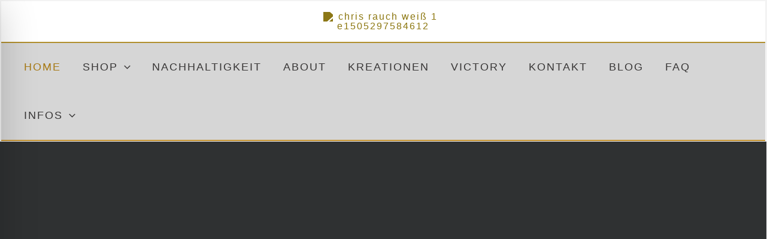

--- FILE ---
content_type: text/css
request_url: https://chris-rauch.de/wp-content/uploads/elementor/css/post-8628.css?ver=1769104346
body_size: 3560
content:
.elementor-8628 .elementor-element.elementor-element-61abb9f4{--display:flex;--flex-direction:row;--container-widget-width:calc( ( 1 - var( --container-widget-flex-grow ) ) * 100% );--container-widget-height:100%;--container-widget-flex-grow:1;--container-widget-align-self:stretch;--flex-wrap-mobile:wrap;--justify-content:space-evenly;--align-items:stretch;--gap:10px 10px;--row-gap:10px;--column-gap:10px;--overlay-opacity:0.47;--overlay-mix-blend-mode:darken;border-style:solid;--border-style:solid;border-width:0px 0px 0px 0px;--border-top-width:0px;--border-right-width:0px;--border-bottom-width:0px;--border-left-width:0px;box-shadow:0px 0px 0px 0px rgba(0,0,0,0.5);--margin-top:-1px;--margin-bottom:0px;--margin-left:0px;--margin-right:0px;--padding-top:39px;--padding-bottom:0px;--padding-left:8px;--padding-right:0px;}.elementor-8628 .elementor-element.elementor-element-61abb9f4:not(.elementor-motion-effects-element-type-background), .elementor-8628 .elementor-element.elementor-element-61abb9f4 > .elementor-motion-effects-container > .elementor-motion-effects-layer{background-color:#2F3132;background-image:url("https://chris-rauch.de/wp-content/uploads/2025/12/sternenachts.jpg");background-position:center center;background-repeat:no-repeat;background-size:cover;}.elementor-8628 .elementor-element.elementor-element-61abb9f4::before, .elementor-8628 .elementor-element.elementor-element-61abb9f4 > .elementor-background-video-container::before, .elementor-8628 .elementor-element.elementor-element-61abb9f4 > .e-con-inner > .elementor-background-video-container::before, .elementor-8628 .elementor-element.elementor-element-61abb9f4 > .elementor-background-slideshow::before, .elementor-8628 .elementor-element.elementor-element-61abb9f4 > .e-con-inner > .elementor-background-slideshow::before, .elementor-8628 .elementor-element.elementor-element-61abb9f4 > .elementor-motion-effects-container > .elementor-motion-effects-layer::before{background-color:#FFFFFF30;--background-overlay:'';background-repeat:no-repeat;}.elementor-8628 .elementor-element.elementor-element-61abb9f4.e-con{--align-self:stretch;--flex-grow:0;--flex-shrink:0;}.elementor-8628 .elementor-element.elementor-element-27434af8{--display:flex;--min-height:1080px;--flex-direction:row;--container-widget-width:initial;--container-widget-height:100%;--container-widget-flex-grow:1;--container-widget-align-self:stretch;--flex-wrap-mobile:wrap;--justify-content:space-evenly;--margin-top:-35px;--margin-bottom:18px;--margin-left:0px;--margin-right:0px;--padding-top:-8px;--padding-bottom:-8px;--padding-left:-8px;--padding-right:-8px;}.elementor-8628 .elementor-element.elementor-element-27434af8:not(.elementor-motion-effects-element-type-background), .elementor-8628 .elementor-element.elementor-element-27434af8 > .elementor-motion-effects-container > .elementor-motion-effects-layer{background-image:url("https://chris-rauch.de/wp-content/uploads/2025/12/F31DF297-06DF-4547-9677-43147D934F34.jpg");background-position:center center;background-repeat:no-repeat;background-size:cover;}.elementor-8628 .elementor-element.elementor-element-27434af8.e-con{--flex-grow:0;--flex-shrink:0;}.elementor-8628 .elementor-element.elementor-element-85e738b{--display:flex;--min-height:134px;--flex-direction:row;--container-widget-width:initial;--container-widget-height:100%;--container-widget-flex-grow:1;--container-widget-align-self:stretch;--flex-wrap-mobile:wrap;--padding-top:-25px;--padding-bottom:-25px;--padding-left:-25px;--padding-right:-25px;}.elementor-8628 .elementor-element.elementor-element-85e738b:not(.elementor-motion-effects-element-type-background), .elementor-8628 .elementor-element.elementor-element-85e738b > .elementor-motion-effects-container > .elementor-motion-effects-layer{background-image:url("https://chris-rauch.de/wp-content/uploads/2025/12/sternenachts32.jpg");background-position:center center;background-repeat:no-repeat;background-size:cover;}.elementor-8628 .elementor-element.elementor-element-85e738b.e-con{--align-self:flex-end;--flex-grow:1;--flex-shrink:0;}.elementor-8628 .elementor-element.elementor-element-61c7c2f{text-align:center;font-family:"Verdana", Sans-serif;font-size:17px;font-weight:400;color:#B69639;}.elementor-8628 .elementor-element.elementor-element-61c7c2f p{margin-block-end:11px;}.elementor-8628 .elementor-element.elementor-element-4bc38f1d{--display:flex;--flex-direction:row-reverse;--container-widget-width:calc( ( 1 - var( --container-widget-flex-grow ) ) * 100% );--container-widget-height:100%;--container-widget-flex-grow:1;--container-widget-align-self:stretch;--flex-wrap-mobile:wrap-reverse;--justify-content:flex-start;--align-items:stretch;--gap:10px 10px;--row-gap:10px;--column-gap:10px;--overlay-opacity:0.21;box-shadow:0px 0px 5px 0px rgba(86.7, 75.30403071833645, 14.889782608695654, 0.74);--margin-top:2px;--margin-bottom:0px;--margin-left:0px;--margin-right:0px;--padding-top:43px;--padding-bottom:20px;--padding-left:0px;--padding-right:0px;}.elementor-8628 .elementor-element.elementor-element-4bc38f1d:not(.elementor-motion-effects-element-type-background), .elementor-8628 .elementor-element.elementor-element-4bc38f1d > .elementor-motion-effects-container > .elementor-motion-effects-layer{background-color:transparent;background-image:radial-gradient(at center center, #D7D6D08F 8%, #E3E1E1 100%);}.elementor-8628 .elementor-element.elementor-element-4bc38f1d::before, .elementor-8628 .elementor-element.elementor-element-4bc38f1d > .elementor-background-video-container::before, .elementor-8628 .elementor-element.elementor-element-4bc38f1d > .e-con-inner > .elementor-background-video-container::before, .elementor-8628 .elementor-element.elementor-element-4bc38f1d > .elementor-background-slideshow::before, .elementor-8628 .elementor-element.elementor-element-4bc38f1d > .e-con-inner > .elementor-background-slideshow::before, .elementor-8628 .elementor-element.elementor-element-4bc38f1d > .elementor-motion-effects-container > .elementor-motion-effects-layer::before{background-color:var( --e-global-color-text );--background-overlay:'';}.elementor-8628 .elementor-element.elementor-element-4bc38f1d.e-con{--align-self:center;--flex-grow:0;--flex-shrink:0;}.elementor-8628 .elementor-element.elementor-element-2b38f6c{--display:flex;--flex-direction:row;--container-widget-width:initial;--container-widget-height:100%;--container-widget-flex-grow:1;--container-widget-align-self:stretch;--flex-wrap-mobile:wrap;--justify-content:flex-start;--gap:20px 20px;--row-gap:20px;--column-gap:20px;--padding-top:0px;--padding-bottom:0px;--padding-left:0px;--padding-right:0px;}.elementor-8628 .elementor-element.elementor-element-2b38f6c.e-con{--align-self:center;--flex-grow:1;--flex-shrink:0;}.elementor-8628 .elementor-element.elementor-element-7afc1150{width:var( --container-widget-width, 914px );max-width:914px;--container-widget-width:914px;--container-widget-flex-grow:0;}.elementor-8628 .elementor-element.elementor-element-7afc1150.elementor-element{--align-self:center;--flex-grow:0;--flex-shrink:0;}.elementor-8628 .elementor-element.elementor-element-7afc1150:not( .elementor-widget-image ) .elementor-widget-container, .elementor-8628 .elementor-element.elementor-element-7afc1150.elementor-widget-image .elementor-widget-container img{-webkit-mask-image:url( https://chris-rauch.de/wp-content/plugins/elementor/assets/mask-shapes/pill-horizontal.svg );-webkit-mask-size:cover;-webkit-mask-position:center center;}.elementor-8628 .elementor-element.elementor-element-7afc1150 .elementskit-section-title-wraper .elementskit-section-title{color:#AD810F;text-shadow:2px 2px 2px rgba(6.799999999999976, 5.1886956521738945, 5.1886956521738945, 0.85);margin:5px 0px 20px 0px;font-family:"Merriweather", Sans-serif;font-size:38px;font-weight:800;text-transform:none;font-style:normal;line-height:1.9em;letter-spacing:0.3px;word-spacing:3px;}.elementor-8628 .elementor-element.elementor-element-7afc1150 .elementskit-section-title-wraper .elementskit-section-title > span{color:#000000;}.elementor-8628 .elementor-element.elementor-element-7afc1150 .elementskit-section-title-wraper .elementskit-section-title:hover > span{color:#7C5824;}.elementor-8628 .elementor-element.elementor-element-7fe1e32{--display:flex;--flex-direction:row;--container-widget-width:initial;--container-widget-height:100%;--container-widget-flex-grow:1;--container-widget-align-self:stretch;--flex-wrap-mobile:wrap;--justify-content:space-around;--gap:4px 4px;--row-gap:4px;--column-gap:4px;border-style:none;--border-style:none;--border-radius:0px 0px 0px 0px;}.elementor-8628 .elementor-element.elementor-element-33fb4fb{width:var( --container-widget-width, 514.656px );max-width:514.656px;--container-widget-width:514.656px;--container-widget-flex-grow:0;}.elementor-8628 .elementor-element.elementor-element-33fb4fb.elementor-element{--flex-grow:0;--flex-shrink:0;}.elementor-8628 .elementor-element.elementor-element-33fb4fb .ekit-heading__title-wrapper{width:18%;}.elementor-8628 .elementor-element.elementor-element-33fb4fb .elementskit-section-title-wraper .elementskit-section-title{color:#242F65;text-shadow:0px 8px 1px rgba(0,0,0,0.3);margin:0px 0px 20px 0px;font-family:"Merriweather", Sans-serif;font-size:59px;font-weight:900;line-height:1.7em;letter-spacing:-0.9px;}.elementor-8628 .elementor-element.elementor-element-33fb4fb .elementskit-section-title-wraper .elementskit-section-title > span{color:#000000;}.elementor-8628 .elementor-element.elementor-element-33fb4fb .elementskit-section-title-wraper .elementskit-section-title:hover > span{color:#000000;}.elementor-8628 .elementor-element.elementor-element-33fb4fb .elementskit-section-title-wraper .elementskit-section-title span:last-child, .elementor-8628 .elementor-element.elementor-element-33fb4fb .elementskit-section-title-wraper .elementskit-section-title > span{font-family:"Verdana", Sans-serif;font-size:16px;font-weight:500;}.elementor-8628 .elementor-element.elementor-element-33fb4fb .elementskit-section-title-wraper p{color:#000000;font-family:"Roboto", Sans-serif;font-size:20px;font-weight:400;text-transform:none;line-height:1.6em;letter-spacing:0.2px;margin:6px 0px 16px 0px;}.elementor-8628 .elementor-element.elementor-element-782c46ab{--display:flex;--flex-direction:column;--container-widget-width:calc( ( 1 - var( --container-widget-flex-grow ) ) * 100% );--container-widget-height:initial;--container-widget-flex-grow:0;--container-widget-align-self:initial;--flex-wrap-mobile:wrap;--align-items:stretch;--gap:10px 10px;--row-gap:10px;--column-gap:10px;--overlay-opacity:0.59;--overlay-mix-blend-mode:darken;border-style:solid;--border-style:solid;border-width:2px 2px 2px 2px;--border-top-width:2px;--border-right-width:2px;--border-bottom-width:2px;--border-left-width:2px;border-color:#A98F2A;--border-color:#A98F2A;--margin-top:0px;--margin-bottom:0px;--margin-left:0px;--margin-right:0px;--padding-top:104px;--padding-bottom:73px;--padding-left:0px;--padding-right:0px;}.elementor-8628 .elementor-element.elementor-element-782c46ab:not(.elementor-motion-effects-element-type-background), .elementor-8628 .elementor-element.elementor-element-782c46ab > .elementor-motion-effects-container > .elementor-motion-effects-layer{background-image:url("https://chris-rauch.de/wp-content/uploads/2025/12/521B9700-47FA-4336-B759-02FE3B3A0ED9-2.png");background-position:center center;background-repeat:no-repeat;background-size:cover;}.elementor-8628 .elementor-element.elementor-element-782c46ab::before, .elementor-8628 .elementor-element.elementor-element-782c46ab > .elementor-background-video-container::before, .elementor-8628 .elementor-element.elementor-element-782c46ab > .e-con-inner > .elementor-background-video-container::before, .elementor-8628 .elementor-element.elementor-element-782c46ab > .elementor-background-slideshow::before, .elementor-8628 .elementor-element.elementor-element-782c46ab > .e-con-inner > .elementor-background-slideshow::before, .elementor-8628 .elementor-element.elementor-element-782c46ab > .elementor-motion-effects-container > .elementor-motion-effects-layer::before{background-color:#09111FE3;--background-overlay:'';}.elementor-8628 .elementor-element.elementor-element-611b0a5{--display:flex;--min-height:464px;--flex-direction:row;--container-widget-width:calc( ( 1 - var( --container-widget-flex-grow ) ) * 100% );--container-widget-height:100%;--container-widget-flex-grow:1;--container-widget-align-self:stretch;--flex-wrap-mobile:wrap;--justify-content:flex-end;--align-items:stretch;--gap:24px 24px;--row-gap:24px;--column-gap:24px;border-style:solid;--border-style:solid;border-color:#28230700;--border-color:#28230700;}.elementor-8628 .elementor-element.elementor-element-5e58339 img{border-style:solid;border-width:6px 6px 6px 6px;border-color:#634D0D;}.elementor-8628 .elementor-element.elementor-element-a32de85{width:auto;max-width:auto;column-gap:42px;text-align:start;font-family:"Verdana", Sans-serif;font-size:17px;font-weight:400;font-style:normal;line-height:23px;text-shadow:1px 2px 10px rgba(0,0,0,0.3);color:#D7D2D2;}.elementor-8628 .elementor-element.elementor-element-a32de85 > .elementor-widget-container{background-color:#09090926;margin:2px 2px 2px 2px;padding:16px 16px 16px 16px;border-style:solid;border-width:5px 5px 5px 5px;border-color:#634D0D;}.elementor-8628 .elementor-element.elementor-element-a32de85.elementor-element{--align-self:stretch;}.elementor-8628 .elementor-element.elementor-element-a32de85 p{margin-block-end:28px;}.elementor-8628 .elementor-element.elementor-element-a32de85.elementor-drop-cap-view-stacked .elementor-drop-cap{background-color:var( --e-global-color-astglobalcolor0 );}.elementor-8628 .elementor-element.elementor-element-a32de85.elementor-drop-cap-view-framed .elementor-drop-cap, .elementor-8628 .elementor-element.elementor-element-a32de85.elementor-drop-cap-view-default .elementor-drop-cap{color:var( --e-global-color-astglobalcolor0 );border-color:var( --e-global-color-astglobalcolor0 );}.elementor-8628 .elementor-element.elementor-element-a32de85 .elementor-drop-cap{text-shadow:0px 0px 10px rgba(0,0,0,0.3);margin-inline-end:11px;}.elementor-8628 .elementor-element.elementor-element-48123fbd{--display:flex;--flex-direction:row;--container-widget-width:calc( ( 1 - var( --container-widget-flex-grow ) ) * 100% );--container-widget-height:100%;--container-widget-flex-grow:1;--container-widget-align-self:stretch;--flex-wrap-mobile:wrap;--justify-content:space-between;--align-items:center;--gap:20px 20px;--row-gap:20px;--column-gap:20px;--overlay-opacity:0.5;--padding-top:60px;--padding-bottom:100px;--padding-left:25px;--padding-right:30px;}.elementor-8628 .elementor-element.elementor-element-48123fbd::before, .elementor-8628 .elementor-element.elementor-element-48123fbd > .elementor-background-video-container::before, .elementor-8628 .elementor-element.elementor-element-48123fbd > .e-con-inner > .elementor-background-video-container::before, .elementor-8628 .elementor-element.elementor-element-48123fbd > .elementor-background-slideshow::before, .elementor-8628 .elementor-element.elementor-element-48123fbd > .e-con-inner > .elementor-background-slideshow::before, .elementor-8628 .elementor-element.elementor-element-48123fbd > .elementor-motion-effects-container > .elementor-motion-effects-layer::before{background-color:#83838385;--background-overlay:'';}.elementor-8628 .elementor-element.elementor-element-11ad7d64{--display:flex;--min-height:339px;--gap:0px 0px;--row-gap:0px;--column-gap:0px;box-shadow:0px 0px 4px 0px rgba(0,0,0,0.5);--padding-top:0px;--padding-bottom:0px;--padding-left:0px;--padding-right:0px;}.elementor-8628 .elementor-element.elementor-element-11ad7d64.e-con{--order:99999 /* order end hack */;--flex-grow:11;--flex-shrink:11;}.elementor-8628 .elementor-element.elementor-element-66e421de .elementskit-image-comparison .twentytwenty-before-label:before{background-color:#FFFFFF;color:#000000;font-family:"Inter", Sans-serif;font-size:13px;font-weight:600;text-transform:uppercase;line-height:19px;letter-spacing:0px;margin:-244px 0px 0px 0px;padding:4px 14px 4px 14px;}.elementor-8628 .elementor-element.elementor-element-66e421de .elementskit-image-comparison .twentytwenty-after-label:before{background-color:#FFFFFF;color:#000000;font-family:"Inter", Sans-serif;font-size:13px;font-weight:600;text-transform:uppercase;line-height:19px;letter-spacing:0px;margin:230px 0px 0px 0px;padding:4px 14px 4px 14px;}.elementor-8628 .elementor-element.elementor-element-66e421de .elementskit-image-comparison .twentytwenty-handle{background-color:#FFFFFF;width:41px;margin-left:calc( 41px / -2 );height:41px;margin-top:calc( 41px / -2 );margin:-25px 0px 0px -23px;border-radius:100px 100px 100px 100px;}.elementor-8628 .elementor-element.elementor-element-66e421de > .elementor-widget-container{margin:0px 0px 0px 0px;padding:0px 0px 0px 0px;}.elementor-8628 .elementor-element.elementor-element-66e421de.elementor-element{--align-self:stretch;}.elementor-8628 .elementor-element.elementor-element-66e421de .elementskit-image-comparison .twentytwenty-handle .twentytwenty-up-arrow{border-bottom-color:#000;}.elementor-8628 .elementor-element.elementor-element-66e421de .elementskit-image-comparison .twentytwenty-handle .twentytwenty-down-arrow{border-top-color:#000;}.elementor-8628 .elementor-element.elementor-element-66e421de .twentytwenty-horizontal .twentytwenty-handle:before, .elementor-8628 .elementor-element.elementor-element-66e421de .twentytwenty-horizontal .twentytwenty-handle:after{width:3px;}.elementor-8628 .elementor-element.elementor-element-66e421de .twentytwenty-vertical .twentytwenty-handle:before, .elementor-8628 .elementor-element.elementor-element-66e421de .twentytwenty-vertical .twentytwenty-handle:after{height:3px;}.elementor-8628 .elementor-element.elementor-element-66e421de .elementskit-image-comparison .twentytwenty-handle:before, .elementor-8628 .elementor-element.elementor-element-66e421de .elementskit-image-comparison .twentytwenty-handle:after{background-color:#FFFFFF;}.elementor-8628 .elementor-element.elementor-element-6ac7af9d{--display:flex;--flex-direction:column;--container-widget-width:calc( ( 1 - var( --container-widget-flex-grow ) ) * 100% );--container-widget-height:initial;--container-widget-flex-grow:0;--container-widget-align-self:initial;--flex-wrap-mobile:wrap;--justify-content:flex-start;--align-items:center;--gap:0px 0px;--row-gap:0px;--column-gap:0px;--flex-wrap:wrap;--padding-top:0px;--padding-bottom:0px;--padding-left:80px;--padding-right:15px;}.elementor-8628 .elementor-element.elementor-element-6ac7af9d.e-con{--flex-grow:0;--flex-shrink:0;}.elementor-8628 .elementor-element.elementor-element-2f6122f{width:var( --container-widget-width, 109.595% );max-width:109.595%;--container-widget-width:109.595%;--container-widget-flex-grow:0;}.elementor-8628 .elementor-element.elementor-element-2f6122f > .elementor-widget-container{margin:0px 0px 0px 0px;padding:0px 0px 0px 0px;}.elementor-8628 .elementor-element.elementor-element-2f6122f.elementor-element{--flex-grow:0;--flex-shrink:0;}.elementor-8628 .elementor-element.elementor-element-2f6122f .elementskit-section-title-wraper .elementskit-section-title{color:#000000;text-shadow:0px 0px 4px rgba(0,0,0,0.3);margin:2px 0px 21px 0px;font-family:"Inter", Sans-serif;font-size:34px;font-weight:700;line-height:49px;letter-spacing:0.9px;word-spacing:0px;}.elementor-8628 .elementor-element.elementor-element-2f6122f .elementskit-section-title-wraper .elementskit-section-title > span{color:#000000;}.elementor-8628 .elementor-element.elementor-element-2f6122f .elementskit-section-title-wraper .elementskit-section-title:hover > span{color:#000000;}.elementor-8628 .elementor-element.elementor-element-2f6122f .elementskit-section-title-wraper .elementskit-section-title span:last-child, .elementor-8628 .elementor-element.elementor-element-2f6122f .elementskit-section-title-wraper .elementskit-section-title > span{font-size:20px;line-height:4px;}.elementor-8628 .elementor-element.elementor-element-2f6122f .elementskit-section-title-wraper .elementskit-section-subtitle{color:#0A0A0A;font-size:18px;}.elementor-8628 .elementor-element.elementor-element-2f6122f .elementskit-section-subtitle.elementskit-style-border::before{width:40px;}.elementor-8628 .elementor-element.elementor-element-2f6122f .elementskit-section-subtitle.elementskit-style-border::after{width:27px;}.elementor-8628 .elementor-element.elementor-element-2f6122f .elementskit-section-subtitle.elementskit-style-border::before, .elementor-8628 .elementor-element.elementor-element-2f6122f .elementskit-section-subtitle.elementskit-style-border::after{height:4px;transform:translateY(7px);-webkit-transform:translateY(7px);-ms-transform:translateY(7px);}.elementor-8628 .elementor-element.elementor-element-2f6122f .elementskit-section-title-wraper .elementskit-border-divider{width:100px;background:linear-gradient(90deg, #A67813 0%, #A67813 100%);}.elementor-8628 .elementor-element.elementor-element-2f6122f .elementskit-section-title-wraper .elementskit-border-divider.elementskit-style-long{width:100px;height:4px;color:#A67813;}.elementor-8628 .elementor-element.elementor-element-2f6122f .elementskit-section-title-wraper .elementskit-border-star{width:100px;height:4px;color:#A67813;}.elementor-8628 .elementor-element.elementor-element-2f6122f .elementskit-section-title-wraper .elementskit-border-divider, .elementor-8628 .elementor-element.elementor-element-2f6122f .elementskit-border-divider::before{height:4px;}.elementor-8628 .elementor-element.elementor-element-2f6122f .elementskit-section-title-wraper .elementskit-border-divider:before{background-color:#A67813;color:#A67813;}.elementor-8628 .elementor-element.elementor-element-2f6122f .elementskit-section-title-wraper .elementskit-border-star:after{background-color:#A67813;}.elementor-8628 .elementor-element.elementor-element-799c128 .elementskit-btn{background-color:#A98F2A;padding:19px 55px 21px 55px;font-family:"Lato", Sans-serif;font-size:15px;font-weight:700;text-transform:uppercase;color:#ffffff;fill:#ffffff;border-style:solid;border-width:1px 1px 1px 1px;border-color:#ffcc03;border-radius:50px 50px 50px 50px;box-shadow:19px 19px 40px 0px rgba(0,0,0,0.1);}.elementor-8628 .elementor-element.elementor-element-799c128 .elementskit-btn:hover{background-color:#eaac02;color:#ffffff;fill:#ffffff;border-color:#eaac02;}.elementor-8628 .elementor-element.elementor-element-799c128 .elementskit-btn > :is(i, svg){font-size:14px;}.elementor-8628 .elementor-element.elementor-element-799c128 .elementskit-btn > i, .elementor-8628 .elementor-element.elementor-element-799c128 .elementskit-btn > svg{margin-left:5px;}.rtl .elementor-8628 .elementor-element.elementor-element-799c128 .elementskit-btn > i, .rtl .elementor-8628 .elementor-element.elementor-element-799c128 .elementskit-btn > svg{margin-left:0;margin-right:5px;}.elementor-8628 .elementor-element.elementor-element-3f488f2d > .elementor-container > .elementor-column > .elementor-widget-wrap{align-content:center;align-items:center;}.elementor-8628 .elementor-element.elementor-element-3f488f2d:not(.elementor-motion-effects-element-type-background), .elementor-8628 .elementor-element.elementor-element-3f488f2d > .elementor-motion-effects-container > .elementor-motion-effects-layer{background-color:#E4E4E4;}.elementor-8628 .elementor-element.elementor-element-3f488f2d{box-shadow:0px 0px 6px 0px rgba(0,0,0,0.5);transition:background 0.3s, border 0.3s, border-radius 0.3s, box-shadow 0.3s;margin-top:0px;margin-bottom:0px;padding:87px 0px 84px 0px;}.elementor-8628 .elementor-element.elementor-element-3f488f2d > .elementor-background-overlay{transition:background 0.3s, border-radius 0.3s, opacity 0.3s;}.elementor-8628 .elementor-element.elementor-element-3f488f2d > .elementor-shape-top .elementor-shape-fill{fill:#A6A2A2;}.elementor-8628 .elementor-element.elementor-element-27a139f2{text-align:start;}.elementor-8628 .elementor-element.elementor-element-27a139f2 img{width:100%;max-width:100%;height:456px;object-fit:cover;object-position:center right;opacity:1;border-style:solid;border-width:5px 5px 5px 5px;border-color:#92702C;}.elementor-8628 .elementor-element.elementor-element-5bca57a8 > .elementor-element-populated{padding:0% 0% 0% 10%;}.elementor-8628 .elementor-element.elementor-element-5edb9753{width:var( --container-widget-width, 116.226% );max-width:116.226%;--container-widget-width:116.226%;--container-widget-flex-grow:0;column-gap:3px;text-align:center;font-family:"Verdana", Sans-serif;font-size:18px;font-weight:500;line-height:1.8em;text-shadow:0px 0px 5px rgba(0,0,0,0.3);color:#bfbfbf;}.elementor-8628 .elementor-element.elementor-element-5edb9753 > .elementor-widget-container{margin:0px 0px 0px 0px;padding:7px 7px 7px 7px;}.elementor-8628 .elementor-element.elementor-element-5edb9753.elementor-element{--align-self:center;}.elementor-8628 .elementor-element.elementor-element-5edb9753 p{margin-block-end:3px;}.elementor-8628 .elementor-element.elementor-element-14a90cf > .elementor-container > .elementor-column > .elementor-widget-wrap{align-content:center;align-items:center;}.elementor-8628 .elementor-element.elementor-element-14a90cf > .elementor-background-overlay{background-color:#CCD3D685;opacity:0.5;}.elementor-8628 .elementor-element.elementor-element-14a90cf{border-style:solid;border-width:0px 0px 0px 0px;box-shadow:0px 0px 6px 0px rgba(0,0,0,0.5);margin-top:0px;margin-bottom:0px;padding:29px 0px 100px 0px;}.elementor-8628 .elementor-element.elementor-element-14a90cf > .elementor-shape-top .elementor-shape-fill{fill:#B2B0AE;}.elementor-8628 .elementor-element.elementor-element-798ff8f8 img{border-style:solid;border-width:5px 5px 5px 5px;border-color:#92702C;box-shadow:0px 0px 8px 0px rgba(0,0,0,0.5);}.elementor-8628 .elementor-element.elementor-element-2add4502 > .elementor-element-populated{padding:0% 0% 0% 10%;}.elementor-8628 .elementor-element.elementor-element-7b919b7{width:var( --container-widget-width, 109.747% );max-width:109.747%;--container-widget-width:109.747%;--container-widget-flex-grow:0;columns:1;text-align:center;font-family:"Verdana", Sans-serif;font-size:19px;font-weight:500;line-height:1.6em;letter-spacing:-0.1px;text-shadow:0px 0px 6px rgba(0,0,0,0.3);color:#bfbfbf;}.elementor-8628 .elementor-element.elementor-element-7b919b7 > .elementor-widget-container{margin:0px 0px 0px 0px;padding:10px 10px 10px 10px;}.elementor-8628 .elementor-element.elementor-element-7b919b7 p{margin-block-end:11px;}.elementor-8628 .elementor-element.elementor-element-7c95b26e{width:var( --container-widget-width, 109.747% );max-width:109.747%;--container-widget-width:109.747%;--container-widget-flex-grow:0;columns:1;text-align:center;font-family:"Verdana", Sans-serif;font-size:18px;font-weight:500;line-height:1.8em;text-shadow:0px 0px 6px rgba(0,0,0,0.3);color:#141414;}.elementor-8628 .elementor-element.elementor-element-7c95b26e > .elementor-widget-container{margin:0px 0px 0px 0px;padding:10px 10px 10px 10px;}.elementor-8628 .elementor-element.elementor-element-7c95b26e p{margin-block-end:7px;}.elementor-8628 .elementor-element.elementor-element-054bf84 .ekit-btn-wraper .elementskit-btn{justify-content:flex-start;}.elementor-8628 .elementor-element.elementor-element-054bf84 .elementskit-btn{background-color:#A98F2A;padding:19px 51px 21px 53px;font-family:"Lato", Sans-serif;font-size:15px;font-weight:700;text-transform:uppercase;color:#ffffff;fill:#ffffff;border-style:solid;border-width:1px 1px 1px 1px;border-color:#ffcc03;border-radius:50px 50px 50px 50px;box-shadow:19px 19px 40px 0px rgba(0,0,0,0.1);}.elementor-8628 .elementor-element.elementor-element-054bf84 .elementskit-btn:hover{background-color:#eaac02;color:#ffffff;fill:#ffffff;border-color:#eaac02;}.elementor-8628 .elementor-element.elementor-element-054bf84 .elementskit-btn > :is(i, svg){font-size:14px;}.elementor-8628 .elementor-element.elementor-element-054bf84 .elementskit-btn > i, .elementor-8628 .elementor-element.elementor-element-054bf84 .elementskit-btn > svg{margin-left:5px;}.rtl .elementor-8628 .elementor-element.elementor-element-054bf84 .elementskit-btn > i, .rtl .elementor-8628 .elementor-element.elementor-element-054bf84 .elementskit-btn > svg{margin-left:0;margin-right:5px;}.elementor-8628 .elementor-element.elementor-element-23a26501{--display:flex;--min-height:0px;--flex-direction:column;--container-widget-width:calc( ( 1 - var( --container-widget-flex-grow ) ) * 100% );--container-widget-height:initial;--container-widget-flex-grow:0;--container-widget-align-self:initial;--flex-wrap-mobile:wrap;--align-items:stretch;--gap:10px 10px;--row-gap:10px;--column-gap:10px;--margin-top:1px;--margin-bottom:1px;--margin-left:1px;--margin-right:1px;--padding-top:70px;--padding-bottom:91px;--padding-left:15px;--padding-right:15px;}.elementor-8628 .elementor-element.elementor-element-6835378{--display:flex;--flex-direction:row;--container-widget-width:calc( ( 1 - var( --container-widget-flex-grow ) ) * 100% );--container-widget-height:100%;--container-widget-flex-grow:1;--container-widget-align-self:stretch;--flex-wrap-mobile:wrap;--justify-content:space-between;--align-items:center;--gap:10px 10px;--row-gap:10px;--column-gap:10px;border-style:solid;--border-style:solid;border-width:0px 0px 0px 5px;--border-top-width:0px;--border-right-width:0px;--border-bottom-width:0px;--border-left-width:5px;border-color:#A98F2A;--border-color:#A98F2A;box-shadow:29px 29px 60px 0px rgba(0,0,0,0.2);--padding-top:60px;--padding-bottom:60px;--padding-left:60px;--padding-right:60px;}.elementor-8628 .elementor-element.elementor-element-228a1a9e{width:var( --container-widget-width, 72.287% );max-width:72.287%;--container-widget-width:72.287%;--container-widget-flex-grow:0;}.elementor-8628 .elementor-element.elementor-element-228a1a9e.elementor-element{--flex-grow:0;--flex-shrink:0;}.elementor-8628 .elementor-element.elementor-element-228a1a9e .elementskit-section-title-wraper .elementskit-section-title{color:#151515;text-shadow:0px 0px 7px rgba(0,0,0,0.3);margin:0px 0px 19px 0px;font-family:"Lato", Sans-serif;font-size:23px;font-weight:600;}.elementor-8628 .elementor-element.elementor-element-228a1a9e .elementskit-section-title-wraper .elementskit-section-title > span{color:#A98F2A;}.elementor-8628 .elementor-element.elementor-element-228a1a9e .elementskit-section-title-wraper .elementskit-section-title:hover > span{color:#000000;}.elementor-8628 .elementor-element.elementor-element-488af08a .ekit-btn-wraper .elementskit-btn{justify-content:flex-end;}.elementor-8628 .elementor-element.elementor-element-488af08a .elementskit-btn{background-color:#A98F2A;padding:19px 51px 21px 53px;font-family:"Lato", Sans-serif;font-size:15px;font-weight:700;text-transform:uppercase;color:#ffffff;fill:#ffffff;border-style:solid;border-width:1px 1px 1px 1px;border-color:#ffcc03;border-radius:50px 50px 50px 50px;box-shadow:19px 19px 40px 0px rgba(0,0,0,0.1);}.elementor-8628 .elementor-element.elementor-element-488af08a .elementskit-btn:hover{background-color:#eaac02;color:#ffffff;fill:#ffffff;border-color:#eaac02;}:root{--page-title-display:none;}body.elementor-page-8628{margin:0px 0px 0px 0px;padding:0px 0px 0px 0px;}@media(min-width:768px){.elementor-8628 .elementor-element.elementor-element-61abb9f4{--width:100%;}.elementor-8628 .elementor-element.elementor-element-27434af8{--width:100%;}.elementor-8628 .elementor-element.elementor-element-85e738b{--content-width:1137px;}.elementor-8628 .elementor-element.elementor-element-4bc38f1d{--content-width:1157px;}.elementor-8628 .elementor-element.elementor-element-2b38f6c{--width:53%;}.elementor-8628 .elementor-element.elementor-element-7fe1e32{--width:38%;}.elementor-8628 .elementor-element.elementor-element-782c46ab{--content-width:1120px;}.elementor-8628 .elementor-element.elementor-element-48123fbd{--content-width:1200px;}.elementor-8628 .elementor-element.elementor-element-11ad7d64{--width:31.127%;}.elementor-8628 .elementor-element.elementor-element-6ac7af9d{--width:51%;}.elementor-8628 .elementor-element.elementor-element-5d5c2844{width:51%;}.elementor-8628 .elementor-element.elementor-element-2add4502{width:49%;}}@media(max-width:1024px) and (min-width:768px){.elementor-8628 .elementor-element.elementor-element-27434af8{--width:100%;}.elementor-8628 .elementor-element.elementor-element-351d3c8c{width:100%;}.elementor-8628 .elementor-element.elementor-element-5bca57a8{width:100%;}.elementor-8628 .elementor-element.elementor-element-5d5c2844{width:100%;}.elementor-8628 .elementor-element.elementor-element-2add4502{width:100%;}}@media(max-width:1024px){.elementor-8628 .elementor-element.elementor-element-27434af8{--min-height:629px;}.elementor-8628 .elementor-element.elementor-element-7afc1150{--container-widget-width:550px;--container-widget-flex-grow:0;width:var( --container-widget-width, 550px );max-width:550px;}.elementor-8628 .elementor-element.elementor-element-7afc1150 .elementskit-section-title-wraper .elementskit-section-title{font-size:36px;}.elementor-8628 .elementor-element.elementor-element-33fb4fb{--container-widget-width:550px;--container-widget-flex-grow:0;width:var( --container-widget-width, 550px );max-width:550px;}.elementor-8628 .elementor-element.elementor-element-33fb4fb .elementskit-section-title-wraper .elementskit-section-title{font-size:36px;}.elementor-8628 .elementor-element.elementor-element-33fb4fb .elementskit-section-title-wraper p{font-size:16px;}.elementor-8628 .elementor-element.elementor-element-782c46ab{--padding-top:50px;--padding-bottom:50px;--padding-left:15px;--padding-right:15px;}.elementor-8628 .elementor-element.elementor-element-48123fbd{--gap:10px 10px;--row-gap:10px;--column-gap:10px;--padding-top:70px;--padding-bottom:50px;--padding-left:0px;--padding-right:0px;}.elementor-8628 .elementor-element.elementor-element-6ac7af9d{--padding-top:0px;--padding-bottom:0px;--padding-left:15px;--padding-right:15px;}.elementor-8628 .elementor-element.elementor-element-2f6122f .elementskit-section-title-wraper .elementskit-section-title{margin:0px 0px 20px 0px;font-size:32px;line-height:38px;}.elementor-8628 .elementor-element.elementor-element-799c128{width:100%;max-width:100%;}.elementor-8628 .elementor-element.elementor-element-3f488f2d{padding:100px 25px 100px 25px;}.elementor-8628 .elementor-element.elementor-element-27a139f2{text-align:center;}.elementor-8628 .elementor-element.elementor-element-27a139f2 img{max-width:100%;}.elementor-8628 .elementor-element.elementor-element-5bca57a8 > .elementor-element-populated{padding:25px 200px 0px 100px;}.elementor-8628 .elementor-element.elementor-element-14a90cf{padding:100px 25px 100px 25px;}.elementor-8628 .elementor-element.elementor-element-798ff8f8{text-align:center;}.elementor-8628 .elementor-element.elementor-element-798ff8f8 img{max-width:100%;}.elementor-8628 .elementor-element.elementor-element-2add4502 > .elementor-element-populated{padding:25px 200px 0px 100px;}.elementor-8628 .elementor-element.elementor-element-054bf84{width:100%;max-width:100%;}.elementor-8628 .elementor-element.elementor-element-488af08a{width:100%;max-width:100%;}}@media(max-width:767px){.elementor-8628 .elementor-element.elementor-element-7afc1150{width:100%;max-width:100%;}.elementor-8628 .elementor-element.elementor-element-7afc1150 > .elementor-widget-container{margin:10px 10px 30px 10px;}.elementor-8628 .elementor-element.elementor-element-7afc1150 .elementskit-section-title-wraper .elementskit-section-title{font-size:32px;}.elementor-8628 .elementor-element.elementor-element-33fb4fb{width:100%;max-width:100%;}.elementor-8628 .elementor-element.elementor-element-33fb4fb > .elementor-widget-container{margin:10px 10px 30px 10px;}.elementor-8628 .elementor-element.elementor-element-33fb4fb .elementskit-section-title-wraper .elementskit-section-title{font-size:32px;}.elementor-8628 .elementor-element.elementor-element-33fb4fb .elementskit-section-title-wraper p{font-size:16px;}.elementor-8628 .elementor-element.elementor-element-48123fbd{--padding-top:50px;--padding-bottom:80px;--padding-left:0px;--padding-right:0px;}.elementor-8628 .elementor-element.elementor-element-11ad7d64{--padding-top:0px;--padding-bottom:30px;--padding-left:15px;--padding-right:15px;}.elementor-8628 .elementor-element.elementor-element-2f6122f .elementskit-section-title-wraper .elementskit-section-title{margin:0px 0px 15px 0px;font-size:24px;line-height:30px;}.elementor-8628 .elementor-element.elementor-element-799c128 .ekit-btn-wraper .elementskit-btn{justify-content:center;}.elementor-8628 .elementor-element.elementor-element-799c128{width:auto;max-width:auto;}.elementor-8628 .elementor-element.elementor-element-3f488f2d{padding:50px 20px 50px 20px;}.elementor-8628 .elementor-element.elementor-element-5bca57a8 > .elementor-element-populated{padding:50px 0px 0px 0px;}.elementor-8628 .elementor-element.elementor-element-14a90cf{padding:50px 20px 50px 20px;}.elementor-8628 .elementor-element.elementor-element-2add4502 > .elementor-element-populated{padding:50px 0px 0px 0px;}.elementor-8628 .elementor-element.elementor-element-054bf84 .ekit-btn-wraper .elementskit-btn{justify-content:center;}.elementor-8628 .elementor-element.elementor-element-054bf84{width:auto;max-width:auto;}.elementor-8628 .elementor-element.elementor-element-6835378{--padding-top:20px;--padding-bottom:20px;--padding-left:20px;--padding-right:20px;}.elementor-8628 .elementor-element.elementor-element-488af08a .ekit-btn-wraper .elementskit-btn{justify-content:center;}.elementor-8628 .elementor-element.elementor-element-488af08a{width:auto;max-width:auto;}}

--- FILE ---
content_type: text/css
request_url: https://chris-rauch.de/wp-content/uploads/elementor/css/post-8375.css?ver=1769104346
body_size: 852
content:
.elementor-8375 .elementor-element.elementor-element-d900daf > .elementor-container > .elementor-column > .elementor-widget-wrap{align-content:center;align-items:center;}.elementor-8375 .elementor-element.elementor-element-d900daf:not(.elementor-motion-effects-element-type-background), .elementor-8375 .elementor-element.elementor-element-d900daf > .elementor-motion-effects-container > .elementor-motion-effects-layer{background-color:#625F5F;}.elementor-8375 .elementor-element.elementor-element-d900daf{transition:background 0.3s, border 0.3s, border-radius 0.3s, box-shadow 0.3s;padding:100px 20px 100px 20px;}.elementor-8375 .elementor-element.elementor-element-d900daf > .elementor-background-overlay{transition:background 0.3s, border-radius 0.3s, opacity 0.3s;}.elementor-8375 .elementor-element.elementor-element-370ddda{width:var( --container-widget-width, 101.316% );max-width:101.316%;--container-widget-width:101.316%;--container-widget-flex-grow:0;}.elementor-8375 .elementor-element.elementor-element-370ddda.elementor-element{--flex-grow:0;--flex-shrink:0;}.elementor-8375 .elementor-element.elementor-element-370ddda .elementor-heading-title{font-size:16px;color:#FFFFFF;}.elementor-8375 .elementor-element.elementor-element-2d6131f .elementor-icon-list-items:not(.elementor-inline-items) .elementor-icon-list-item:not(:last-child){padding-block-end:calc(3px/2);}.elementor-8375 .elementor-element.elementor-element-2d6131f .elementor-icon-list-items:not(.elementor-inline-items) .elementor-icon-list-item:not(:first-child){margin-block-start:calc(3px/2);}.elementor-8375 .elementor-element.elementor-element-2d6131f .elementor-icon-list-items.elementor-inline-items .elementor-icon-list-item{margin-inline:calc(3px/2);}.elementor-8375 .elementor-element.elementor-element-2d6131f .elementor-icon-list-items.elementor-inline-items{margin-inline:calc(-3px/2);}.elementor-8375 .elementor-element.elementor-element-2d6131f .elementor-icon-list-items.elementor-inline-items .elementor-icon-list-item:after{inset-inline-end:calc(-3px/2);}.elementor-8375 .elementor-element.elementor-element-2d6131f .elementor-icon-list-item:not(:last-child):after{content:"";width:0%;border-color:#ddd;}.elementor-8375 .elementor-element.elementor-element-2d6131f .elementor-icon-list-items:not(.elementor-inline-items) .elementor-icon-list-item:not(:last-child):after{border-block-start-style:solid;border-block-start-width:1px;}.elementor-8375 .elementor-element.elementor-element-2d6131f .elementor-icon-list-items.elementor-inline-items .elementor-icon-list-item:not(:last-child):after{border-inline-start-style:solid;}.elementor-8375 .elementor-element.elementor-element-2d6131f .elementor-inline-items .elementor-icon-list-item:not(:last-child):after{border-inline-start-width:1px;}.elementor-8375 .elementor-element.elementor-element-2d6131f .elementor-icon-list-icon i{color:#FFFFFF;transition:color 0.3s;}.elementor-8375 .elementor-element.elementor-element-2d6131f .elementor-icon-list-icon svg{fill:#FFFFFF;transition:fill 0.3s;}.elementor-8375 .elementor-element.elementor-element-2d6131f{--e-icon-list-icon-size:14px;--icon-vertical-offset:0px;}.elementor-8375 .elementor-element.elementor-element-2d6131f .elementor-icon-list-item > .elementor-icon-list-text, .elementor-8375 .elementor-element.elementor-element-2d6131f .elementor-icon-list-item > a{font-size:15px;line-height:22px;}.elementor-8375 .elementor-element.elementor-element-2d6131f .elementor-icon-list-text{color:#FFFFFF;transition:color 0.3s;}.elementor-8375 .elementor-element.elementor-element-2d6131f .elementor-icon-list-item:hover .elementor-icon-list-text{color:rgba(255, 255, 255, 0.65);}.elementor-8375 .elementor-element.elementor-element-797be32{width:var( --container-widget-width, 93.684% );max-width:93.684%;--container-widget-width:93.684%;--container-widget-flex-grow:0;text-align:center;}.elementor-8375 .elementor-element.elementor-element-797be32.elementor-element{--flex-grow:0;--flex-shrink:0;}.elementor-8375 .elementor-element.elementor-element-797be32 img{width:180px;box-shadow:0px 0px 0px 0px rgba(0,0,0,0.5);}.elementor-bc-flex-widget .elementor-8375 .elementor-element.elementor-element-f005bdc.elementor-column .elementor-widget-wrap{align-items:flex-start;}.elementor-8375 .elementor-element.elementor-element-f005bdc.elementor-column.elementor-element[data-element_type="column"] > .elementor-widget-wrap.elementor-element-populated{align-content:flex-start;align-items:flex-start;}.elementor-8375 .elementor-element.elementor-element-f005bdc > .elementor-element-populated{text-align:start;}.elementor-8375 .elementor-element.elementor-element-ab8f3b6 > .elementor-widget-container{margin:0px 0px 0px 0px;}.elementor-8375 .elementor-element.elementor-element-ab8f3b6{text-align:start;}.elementor-8375 .elementor-element.elementor-element-ab8f3b6 .elementor-heading-title{color:#FFFFFF;}.elementor-8375 .elementor-element.elementor-element-1649685 .elementor-icon-list-items:not(.elementor-inline-items) .elementor-icon-list-item:not(:last-child){padding-block-end:calc(2px/2);}.elementor-8375 .elementor-element.elementor-element-1649685 .elementor-icon-list-items:not(.elementor-inline-items) .elementor-icon-list-item:not(:first-child){margin-block-start:calc(2px/2);}.elementor-8375 .elementor-element.elementor-element-1649685 .elementor-icon-list-items.elementor-inline-items .elementor-icon-list-item{margin-inline:calc(2px/2);}.elementor-8375 .elementor-element.elementor-element-1649685 .elementor-icon-list-items.elementor-inline-items{margin-inline:calc(-2px/2);}.elementor-8375 .elementor-element.elementor-element-1649685 .elementor-icon-list-items.elementor-inline-items .elementor-icon-list-item:after{inset-inline-end:calc(-2px/2);}.elementor-8375 .elementor-element.elementor-element-1649685 .elementor-icon-list-icon i{transition:color 0.3s;}.elementor-8375 .elementor-element.elementor-element-1649685 .elementor-icon-list-icon svg{transition:fill 0.3s;}.elementor-8375 .elementor-element.elementor-element-1649685{--e-icon-list-icon-size:14px;--icon-vertical-offset:0px;}.elementor-8375 .elementor-element.elementor-element-1649685 .elementor-icon-list-text{color:#FFFFFF;transition:color 0.3s;}.elementor-8375 .elementor-element.elementor-element-1649685 .elementor-icon-list-item:hover .elementor-icon-list-text{color:rgba(255, 255, 255, 0.65);}.elementor-8375 .elementor-element.elementor-element-a848303 > .elementor-container > .elementor-column > .elementor-widget-wrap{align-content:center;align-items:center;}.elementor-8375 .elementor-element.elementor-element-a848303:not(.elementor-motion-effects-element-type-background), .elementor-8375 .elementor-element.elementor-element-a848303 > .elementor-motion-effects-container > .elementor-motion-effects-layer{background-color:#000000;}.elementor-8375 .elementor-element.elementor-element-a848303{transition:background 0.3s, border 0.3s, border-radius 0.3s, box-shadow 0.3s;padding:20px 20px 20px 20px;}.elementor-8375 .elementor-element.elementor-element-a848303 > .elementor-background-overlay{transition:background 0.3s, border-radius 0.3s, opacity 0.3s;}.elementor-8375 .elementor-element.elementor-element-fa5e5f3 > .elementor-element-populated{padding:0px 0px 0px 0px;}.elementor-8375 .elementor-element.elementor-element-456dc24{width:var( --container-widget-width, 113.684% );max-width:113.684%;--container-widget-width:113.684%;--container-widget-flex-grow:0;}.elementor-8375 .elementor-element.elementor-element-456dc24.elementor-element{--flex-grow:0;--flex-shrink:0;}.elementor-8375 .elementor-element.elementor-element-456dc24 .hfe-copyright-wrapper a, .elementor-8375 .elementor-element.elementor-element-456dc24 .hfe-copyright-wrapper{color:#FFFFFF;}.elementor-8375 .elementor-element.elementor-element-9c27d19 > .elementor-element-populated{padding:0px 0px 0px 0px;}.elementor-8375 .elementor-element.elementor-element-0d9c053{--grid-template-columns:repeat(0, auto);width:var( --container-widget-width, 101.924% );max-width:101.924%;--container-widget-width:101.924%;--container-widget-flex-grow:0;--icon-size:14px;--grid-column-gap:20px;--grid-row-gap:0px;}.elementor-8375 .elementor-element.elementor-element-0d9c053 .elementor-widget-container{text-align:right;}.elementor-8375 .elementor-element.elementor-element-0d9c053.elementor-element{--flex-grow:0;--flex-shrink:0;}.elementor-8375 .elementor-element.elementor-element-0d9c053 .elementor-social-icon{background-color:rgba(0, 0, 0, 0);--icon-padding:0.85em;border-style:solid;border-width:2px 2px 2px 2px;border-color:rgba(255, 255, 255, 0.7);}.elementor-8375 .elementor-element.elementor-element-0d9c053 .elementor-social-icon i{color:#FFFFFF;}.elementor-8375 .elementor-element.elementor-element-0d9c053 .elementor-social-icon svg{fill:#FFFFFF;}.elementor-8375 .elementor-element.elementor-element-0d9c053 .elementor-social-icon:hover i{color:rgba(255, 255, 255, 0.65);}.elementor-8375 .elementor-element.elementor-element-0d9c053 .elementor-social-icon:hover svg{fill:rgba(255, 255, 255, 0.65);}:root{--page-title-display:none;}@media(max-width:1024px) and (min-width:768px){.elementor-8375 .elementor-element.elementor-element-fa5e5f3{width:60%;}.elementor-8375 .elementor-element.elementor-element-9c27d19{width:40%;}}@media(max-width:1024px){.elementor-8375 .elementor-element.elementor-element-d900daf{padding:80px 40px 80px 40px;}.elementor-8375 .elementor-element.elementor-element-b69e3a4 > .elementor-element-populated{margin:0px 20px 0px 0px;--e-column-margin-right:20px;--e-column-margin-left:0px;}.elementor-8375 .elementor-element.elementor-element-797be32 img{width:150px;}}@media(max-width:767px){.elementor-8375 .elementor-element.elementor-element-d900daf{padding:50px 30px 50px 30px;}.elementor-8375 .elementor-element.elementor-element-b69e3a4 > .elementor-element-populated{margin:0px 0px 0px 0px;--e-column-margin-right:0px;--e-column-margin-left:0px;}.elementor-8375 .elementor-element.elementor-element-370ddda{text-align:center;}.elementor-8375 .elementor-element.elementor-element-61af629 > .elementor-element-populated{margin:50px 0px 50px 0px;--e-column-margin-right:0px;--e-column-margin-left:0px;}.elementor-8375 .elementor-element.elementor-element-ab8f3b6{text-align:center;}.elementor-8375 .elementor-element.elementor-element-a848303{padding:0px 0px 40px 0px;}.elementor-8375 .elementor-element.elementor-element-456dc24 .hfe-copyright-wrapper{text-align:center;}.elementor-8375 .elementor-element.elementor-element-0d9c053 .elementor-widget-container{text-align:center;}.elementor-8375 .elementor-element.elementor-element-0d9c053{--grid-column-gap:15px;}}